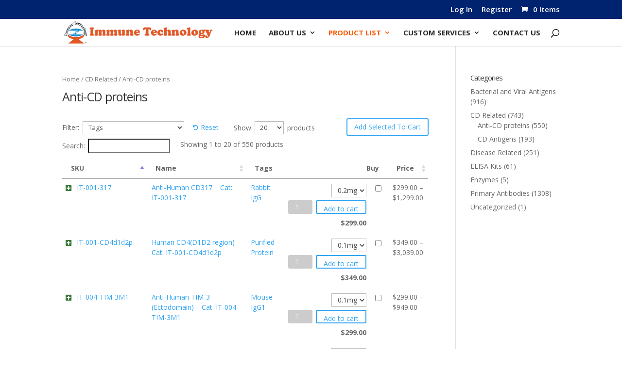

--- FILE ---
content_type: text/html; charset=UTF-8
request_url: https://immune-tech.net/product-category/cd-antigens/anti-cd-proteins/
body_size: 11904
content:
<!DOCTYPE html>
<html lang="en-US">
<head>
	<meta charset="UTF-8" />
<meta http-equiv="X-UA-Compatible" content="IE=edge">
	<link rel="pingback" href="https://immune-tech.net/xmlrpc.php" />

	<script type="text/javascript">
		document.documentElement.className = 'js';
	</script>

	<script>var et_site_url='https://immune-tech.net';var et_post_id='0';function et_core_page_resource_fallback(a,b){"undefined"===typeof b&&(b=a.sheet.cssRules&&0===a.sheet.cssRules.length);b&&(a.onerror=null,a.onload=null,a.href?a.href=et_site_url+"/?et_core_page_resource="+a.id+et_post_id:a.src&&(a.src=et_site_url+"/?et_core_page_resource="+a.id+et_post_id))}
</script><title>Anti-CD proteins | Immune-Tech.com</title>
<link rel='dns-prefetch' href='//fonts.googleapis.com' />
<link rel='dns-prefetch' href='//s.w.org' />
<link rel="alternate" type="application/rss+xml" title="Immune-Tech.com &raquo; Feed" href="https://immune-tech.net/feed/" />
<link rel="alternate" type="application/rss+xml" title="Immune-Tech.com &raquo; Comments Feed" href="https://immune-tech.net/comments/feed/" />
<link rel="alternate" type="application/rss+xml" title="Immune-Tech.com &raquo; Anti-CD proteins Category Feed" href="https://immune-tech.net/product-category/cd-antigens/anti-cd-proteins/feed/" />
		<script type="text/javascript">
			window._wpemojiSettings = {"baseUrl":"https:\/\/s.w.org\/images\/core\/emoji\/12.0.0-1\/72x72\/","ext":".png","svgUrl":"https:\/\/s.w.org\/images\/core\/emoji\/12.0.0-1\/svg\/","svgExt":".svg","source":{"concatemoji":"https:\/\/immune-tech.net\/wp-includes\/js\/wp-emoji-release.min.js?ver=5.3.20"}};
			!function(e,a,t){var n,r,o,i=a.createElement("canvas"),p=i.getContext&&i.getContext("2d");function s(e,t){var a=String.fromCharCode;p.clearRect(0,0,i.width,i.height),p.fillText(a.apply(this,e),0,0);e=i.toDataURL();return p.clearRect(0,0,i.width,i.height),p.fillText(a.apply(this,t),0,0),e===i.toDataURL()}function c(e){var t=a.createElement("script");t.src=e,t.defer=t.type="text/javascript",a.getElementsByTagName("head")[0].appendChild(t)}for(o=Array("flag","emoji"),t.supports={everything:!0,everythingExceptFlag:!0},r=0;r<o.length;r++)t.supports[o[r]]=function(e){if(!p||!p.fillText)return!1;switch(p.textBaseline="top",p.font="600 32px Arial",e){case"flag":return s([127987,65039,8205,9895,65039],[127987,65039,8203,9895,65039])?!1:!s([55356,56826,55356,56819],[55356,56826,8203,55356,56819])&&!s([55356,57332,56128,56423,56128,56418,56128,56421,56128,56430,56128,56423,56128,56447],[55356,57332,8203,56128,56423,8203,56128,56418,8203,56128,56421,8203,56128,56430,8203,56128,56423,8203,56128,56447]);case"emoji":return!s([55357,56424,55356,57342,8205,55358,56605,8205,55357,56424,55356,57340],[55357,56424,55356,57342,8203,55358,56605,8203,55357,56424,55356,57340])}return!1}(o[r]),t.supports.everything=t.supports.everything&&t.supports[o[r]],"flag"!==o[r]&&(t.supports.everythingExceptFlag=t.supports.everythingExceptFlag&&t.supports[o[r]]);t.supports.everythingExceptFlag=t.supports.everythingExceptFlag&&!t.supports.flag,t.DOMReady=!1,t.readyCallback=function(){t.DOMReady=!0},t.supports.everything||(n=function(){t.readyCallback()},a.addEventListener?(a.addEventListener("DOMContentLoaded",n,!1),e.addEventListener("load",n,!1)):(e.attachEvent("onload",n),a.attachEvent("onreadystatechange",function(){"complete"===a.readyState&&t.readyCallback()})),(n=t.source||{}).concatemoji?c(n.concatemoji):n.wpemoji&&n.twemoji&&(c(n.twemoji),c(n.wpemoji)))}(window,document,window._wpemojiSettings);
		</script>
		<meta content="Divi v.3.26.3" name="generator"/><style type="text/css">
img.wp-smiley,
img.emoji {
	display: inline !important;
	border: none !important;
	box-shadow: none !important;
	height: 1em !important;
	width: 1em !important;
	margin: 0 .07em !important;
	vertical-align: -0.1em !important;
	background: none !important;
	padding: 0 !important;
}
</style>
	<link rel='stylesheet' id='stickymany-css-css'  href='https://immune-tech.net/wp-content/plugins/sticky-one-many/assets/css/style.css?ver=5.3.20' type='text/css' media='all' />
<link rel='stylesheet' id='wp-block-library-css'  href='https://immune-tech.net/wp-includes/css/dist/block-library/style.min.css?ver=5.3.20' type='text/css' media='all' />
<link rel='stylesheet' id='wc-block-style-css'  href='https://immune-tech.net/wp-content/plugins/woocommerce/assets/css/blocks/style.css?ver=3.6.5' type='text/css' media='all' />
<link rel='stylesheet' id='woocommerce-layout-css'  href='https://immune-tech.net/wp-content/plugins/woocommerce/assets/css/woocommerce-layout.css?ver=3.6.5' type='text/css' media='all' />
<link rel='stylesheet' id='woocommerce-smallscreen-css'  href='https://immune-tech.net/wp-content/plugins/woocommerce/assets/css/woocommerce-smallscreen.css?ver=3.6.5' type='text/css' media='only screen and (max-width: 768px)' />
<link rel='stylesheet' id='woocommerce-general-css'  href='https://immune-tech.net/wp-content/plugins/woocommerce/assets/css/woocommerce.css?ver=3.6.5' type='text/css' media='all' />
<style id='woocommerce-inline-inline-css' type='text/css'>
.woocommerce form .form-row .required { visibility: visible; }
</style>
<link rel='stylesheet' id='divi-fonts-css'  href='https://fonts.googleapis.com/css?family=Open+Sans:300italic,400italic,600italic,700italic,800italic,400,300,600,700,800&#038;subset=latin,latin-ext' type='text/css' media='all' />
<link rel='stylesheet' id='divi-style-css'  href='https://immune-tech.net/wp-content/themes/Divi/style.css?ver=3.26.3' type='text/css' media='all' />
<link rel='stylesheet' id='jquery-data-tables-css'  href='https://immune-tech.net/wp-content/plugins/woocommerce-product-table/assets/css/datatables/datatables.min.css?ver=1.10.16' type='text/css' media='all' />
<link rel='stylesheet' id='wc-product-table-css'  href='https://immune-tech.net/wp-content/plugins/woocommerce-product-table/assets/css/wc-product-table.min.css?ver=2.2.3' type='text/css' media='all' />
<style id='wc-product-table-inline-css' type='text/css'>
table.wc-product-table.no-footer { border-bottom-width: 0; }
</style>
<link rel='stylesheet' id='dashicons-css'  href='https://immune-tech.net/wp-includes/css/dashicons.min.css?ver=5.3.20' type='text/css' media='all' />
<link rel='stylesheet' id='guaven_woos-css'  href='https://immune-tech.net/wp-content/plugins/woo-search-box/public/assets/guaven_woos.css?ver=11124.101' type='text/css' media='all' />
<script>if (document.location.protocol != "https:") {document.location = document.URL.replace(/^http:/i, "https:");}</script><script type='text/javascript' src='https://immune-tech.net/wp-includes/js/jquery/jquery.js?ver=1.12.4-wp'></script>
<script type='text/javascript' src='https://immune-tech.net/wp-includes/js/jquery/jquery-migrate.min.js?ver=1.4.1'></script>
<link rel='https://api.w.org/' href='https://immune-tech.net/wp-json/' />
<link rel="EditURI" type="application/rsd+xml" title="RSD" href="https://immune-tech.net/xmlrpc.php?rsd" />
<link rel="wlwmanifest" type="application/wlwmanifest+xml" href="https://immune-tech.net/wp-includes/wlwmanifest.xml" /> 
<meta name="generator" content="WordPress 5.3.20" />
<meta name="generator" content="WooCommerce 3.6.5" />
<link rel="alternate" href="https://immune-tech.net/product-category/cd-antigens/anti-cd-proteins/" hreflang="x-default" /><meta name="viewport" content="width=device-width, initial-scale=1.0, maximum-scale=1.0, user-scalable=0" />	<noscript><style>.woocommerce-product-gallery{ opacity: 1 !important; }</style></noscript>
	<link rel="icon" href="https://immune-tech.net/wp-content/uploads/2019/08/cropped-IT-1-32x32.png" sizes="32x32" />
<link rel="icon" href="https://immune-tech.net/wp-content/uploads/2019/08/cropped-IT-1-192x192.png" sizes="192x192" />
<link rel="apple-touch-icon-precomposed" href="https://immune-tech.net/wp-content/uploads/2019/08/cropped-IT-1-180x180.png" />
<meta name="msapplication-TileImage" content="https://immune-tech.net/wp-content/uploads/2019/08/cropped-IT-1-270x270.png" />
<link rel="stylesheet" id="et-divi-customizer-global-cached-inline-styles" href="https://immune-tech.net/wp-content/cache/et/global/et-divi-customizer-global-17671536256706.min.css" onerror="et_core_page_resource_fallback(this, true)" onload="et_core_page_resource_fallback(this)" /></head>
<body data-rsssl=1 class="archive tax-product_cat term-anti-cd-proteins term-173 multiple-domain-immune-tech-net woocommerce woocommerce-page woocommerce-no-js et_button_icon_visible et_button_no_icon et_pb_button_helper_class et_fixed_nav et_show_nav et_cover_background et_secondary_nav_enabled et_secondary_nav_only_menu et_pb_gutter osx et_pb_gutters3 et_primary_nav_dropdown_animation_expand et_secondary_nav_dropdown_animation_fade et_pb_footer_columns4 et_header_style_left et_right_sidebar et_divi_theme et-db et_minified_js et_minified_css">
	<div id="page-container">

					<div id="top-header">
			<div class="container clearfix">

			
				<div id="et-secondary-menu">
				<ul id="et-secondary-nav" class="menu"><li class="menu-item menu-item-type-custom menu-item-object-custom menu-item-18439"><a href="https://immune-tech.net/my-account">Log In</a></li>
<li class="menu-item menu-item-type-custom menu-item-object-custom menu-item-18440"><a href="https://immune-tech.net/my-account">Register</a></li>
</ul><a href="https://immune-tech.net/cart/" class="et-cart-info">
				<span>0 Items</span>
			</a>				</div> <!-- #et-secondary-menu -->

			</div> <!-- .container -->
		</div> <!-- #top-header -->
		
	
			<header id="main-header" data-height-onload="42">
			<div class="container clearfix et_menu_container">
							<div class="logo_container">
					<span class="logo_helper"></span>
					<a href="https://immune-tech.net/">
						<img src="https://immune-tech.net/wp-content/uploads/2019/07/immuneTechLogo_CooperBlack.png" alt="Immune-Tech.com" id="logo" data-height-percentage="81" />
					</a>
				</div>
							<div id="et-top-navigation" data-height="42" data-fixed-height="42">
											<nav id="top-menu-nav">
						<ul id="top-menu" class="nav"><li id="menu-item-34" class="menu-item menu-item-type-post_type menu-item-object-page menu-item-home menu-item-34"><a href="https://immune-tech.net/">Home</a></li>
<li id="menu-item-27" class="menu-item menu-item-type-post_type menu-item-object-page menu-item-has-children menu-item-27"><a href="https://immune-tech.net/about-us/">About Us</a>
<ul class="sub-menu">
	<li id="menu-item-32165" class="menu-item menu-item-type-post_type menu-item-object-page menu-item-32165"><a href="https://immune-tech.net/iso-90012015-certificate/">ISO 90012015 Certificate</a></li>
	<li id="menu-item-31" class="menu-item menu-item-type-post_type menu-item-object-page menu-item-31"><a href="https://immune-tech.net/job-openings/">Job Openings</a></li>
	<li id="menu-item-28" class="menu-item menu-item-type-post_type menu-item-object-page menu-item-28"><a href="https://immune-tech.net/technical-references/">Technical References</a></li>
	<li id="menu-item-30" class="menu-item menu-item-type-post_type menu-item-object-page menu-item-30"><a href="https://immune-tech.net/international-distributors/">Intl. Distributors</a></li>
</ul>
</li>
<li id="menu-item-773" class="menu-item menu-item-type-post_type menu-item-object-page current-menu-ancestor current_page_ancestor menu-item-has-children menu-item-773"><a href="https://immune-tech.net/inventory/">Product List</a>
<ul class="sub-menu">
	<li id="menu-item-18535" class="menu-item menu-item-type-taxonomy menu-item-object-product_cat menu-item-has-children menu-item-18535"><a href="https://immune-tech.net/product-category/antibodies/">PRIMARY ANTIBODIES</a>
	<ul class="sub-menu">
		<li id="menu-item-18686" class="menu-item menu-item-type-taxonomy menu-item-object-product_cat menu-item-18686"><a href="https://immune-tech.net/product-category/antibodies/bacteria-antibodies/">Anti-Bacterial Antigen</a></li>
		<li id="menu-item-23992" class="menu-item menu-item-type-taxonomy menu-item-object-product_cat menu-item-has-children menu-item-23992"><a href="https://immune-tech.net/product-category/antibodies/virus-antibodies/">Anti-Viral Antigen</a>
		<ul class="sub-menu">
			<li id="menu-item-18695" class="menu-item menu-item-type-taxonomy menu-item-object-product_cat menu-item-18695"><a href="https://immune-tech.net/product-category/antibodies/virus-antibodies/hiv-siv-antibodies/">HIV &#038; SIV</a></li>
			<li id="menu-item-18696" class="menu-item menu-item-type-taxonomy menu-item-object-product_cat menu-item-18696"><a href="https://immune-tech.net/product-category/antibodies/virus-antibodies/influenza-a-b-antibodies/">Influenza A/B</a></li>
			<li id="menu-item-18691" class="menu-item menu-item-type-taxonomy menu-item-object-product_cat menu-item-18691"><a href="https://immune-tech.net/product-category/antibodies/virus-antibodies/flavivirus-antibodies/">Flavivirus</a></li>
			<li id="menu-item-18692" class="menu-item menu-item-type-taxonomy menu-item-object-product_cat menu-item-18692"><a href="https://immune-tech.net/product-category/antibodies/virus-antibodies/hav-hbv-hcv-hdv-hev-antibodies/">HAV/HBV/HCV/HDV/HEV</a></li>
			<li id="menu-item-18694" class="menu-item menu-item-type-taxonomy menu-item-object-product_cat menu-item-18694"><a href="https://immune-tech.net/product-category/antibodies/virus-antibodies/herpesvirus-antibodies/">Herpesvirus</a></li>
			<li id="menu-item-18697" class="menu-item menu-item-type-taxonomy menu-item-object-product_cat menu-item-18697"><a href="https://immune-tech.net/product-category/antibodies/virus-antibodies/arenaviruses-antibodies/">Arenaviruses</a></li>
			<li id="menu-item-18685" class="menu-item menu-item-type-taxonomy menu-item-object-product_cat menu-item-18685"><a href="https://immune-tech.net/product-category/antibodies/virus-antibodies/arterivirus-antibodies/">Arterivirus</a></li>
			<li id="menu-item-18687" class="menu-item menu-item-type-taxonomy menu-item-object-product_cat menu-item-18687"><a href="https://immune-tech.net/product-category/antibodies/virus-antibodies/bunyaviridae-antibodies/">Bunyaviridae</a></li>
			<li id="menu-item-18688" class="menu-item menu-item-type-taxonomy menu-item-object-product_cat menu-item-18688"><a href="https://immune-tech.net/product-category/antibodies/virus-antibodies/caliciviridae-antibodies/">Caliciviridae</a></li>
			<li id="menu-item-18689" class="menu-item menu-item-type-taxonomy menu-item-object-product_cat menu-item-18689"><a href="https://immune-tech.net/product-category/antibodies/virus-antibodies/coronoviruses-antibodies/">Coronoviruses</a></li>
			<li id="menu-item-18690" class="menu-item menu-item-type-taxonomy menu-item-object-product_cat menu-item-18690"><a href="https://immune-tech.net/product-category/antibodies/virus-antibodies/filovirus-antibodies/">Filovirus</a></li>
			<li id="menu-item-18693" class="menu-item menu-item-type-taxonomy menu-item-object-product_cat menu-item-18693"><a href="https://immune-tech.net/product-category/antibodies/virus-antibodies/henipavirus-antibodies/">Henipavirus</a></li>
			<li id="menu-item-24005" class="menu-item menu-item-type-taxonomy menu-item-object-product_cat menu-item-24005"><a href="https://immune-tech.net/product-category/antibodies/virus-antibodies/lyssavirus-antibodies/">Lyssavirus</a></li>
			<li id="menu-item-24008" class="menu-item menu-item-type-taxonomy menu-item-object-product_cat menu-item-24008"><a href="https://immune-tech.net/product-category/antibodies/virus-antibodies/morbillivirus-antibodies/">Morbillivirus</a></li>
			<li id="menu-item-24006" class="menu-item menu-item-type-taxonomy menu-item-object-product_cat menu-item-24006"><a href="https://immune-tech.net/product-category/antibodies/virus-antibodies/orthopneumovirus-antibodies/">Orthopneumovirus</a></li>
			<li id="menu-item-23993" class="menu-item menu-item-type-taxonomy menu-item-object-product_cat menu-item-23993"><a href="https://immune-tech.net/product-category/antibodies/virus-antibodies/thogotovirus-antibodies/">Thogotovirus</a></li>
			<li id="menu-item-23994" class="menu-item menu-item-type-taxonomy menu-item-object-product_cat menu-item-23994"><a href="https://immune-tech.net/product-category/antibodies/virus-antibodies/vaccinia-virus-antibodies/">Orthopoxvirus</a></li>
		</ul>
</li>
		<li id="menu-item-23995" class="menu-item menu-item-type-taxonomy menu-item-object-product_cat menu-item-23995"><a href="https://immune-tech.net/product-category/antibodies/others-antibodies-antibodies/">Anti-Others</a></li>
	</ul>
</li>
	<li id="menu-item-18537" class="menu-item menu-item-type-taxonomy menu-item-object-product_cat menu-item-has-children menu-item-18537"><a href="https://immune-tech.net/product-category/bacterial-and-viral-antigens/">Bacterial &#038; Viral Antigens</a>
	<ul class="sub-menu">
		<li id="menu-item-19658" class="menu-item menu-item-type-taxonomy menu-item-object-product_cat menu-item-has-children menu-item-19658"><a href="https://immune-tech.net/product-category/bacterial-and-viral-antigens/bacterial-antigens/">Bacterial Antigens</a>
		<ul class="sub-menu">
			<li id="menu-item-19659" class="menu-item menu-item-type-taxonomy menu-item-object-product_cat menu-item-19659"><a href="https://immune-tech.net/product-category/bacterial-and-viral-antigens/bacterial-antigens/c-trachomatis/">C.trachomatis</a></li>
			<li id="menu-item-19660" class="menu-item menu-item-type-taxonomy menu-item-object-product_cat menu-item-19660"><a href="https://immune-tech.net/product-category/bacterial-and-viral-antigens/bacterial-antigens/m-tuberculosis/">M. Tuberculosis</a></li>
			<li id="menu-item-19661" class="menu-item menu-item-type-taxonomy menu-item-object-product_cat menu-item-19661"><a href="https://immune-tech.net/product-category/bacterial-and-viral-antigens/bacterial-antigens/mycoplasmataceae/">Mycoplasmataceae</a></li>
			<li id="menu-item-19684" class="menu-item menu-item-type-taxonomy menu-item-object-product_cat menu-item-19684"><a href="https://immune-tech.net/product-category/bacterial-and-viral-antigens/bacterial-antigens/t-pullidum/">T.pallidum</a></li>
		</ul>
</li>
		<li id="menu-item-19683" class="menu-item menu-item-type-taxonomy menu-item-object-product_cat menu-item-has-children menu-item-19683"><a href="https://immune-tech.net/product-category/bacterial-and-viral-antigens/viral-antigens/">Viral antigens</a>
		<ul class="sub-menu">
			<li id="menu-item-19663" class="menu-item menu-item-type-taxonomy menu-item-object-product_cat menu-item-19663"><a href="https://immune-tech.net/product-category/bacterial-and-viral-antigens/viral-antigens/hiv-siv-antigen/">HIV &#038; SIV</a></li>
			<li id="menu-item-19676" class="menu-item menu-item-type-taxonomy menu-item-object-product_cat menu-item-19676"><a href="https://immune-tech.net/product-category/bacterial-and-viral-antigens/viral-antigens/influenza-a-b-proteins/">Influenza A/B</a></li>
			<li id="menu-item-19672" class="menu-item menu-item-type-taxonomy menu-item-object-product_cat menu-item-19672"><a href="https://immune-tech.net/product-category/bacterial-and-viral-antigens/viral-antigens/flavivirus-proteins/">Flavivirus</a></li>
			<li id="menu-item-19673" class="menu-item menu-item-type-taxonomy menu-item-object-product_cat menu-item-19673"><a href="https://immune-tech.net/product-category/bacterial-and-viral-antigens/viral-antigens/hav-hbv-hcv-hdv-hev-proteins/">HAV/HBV/HCV/HDV/HEV</a></li>
			<li id="menu-item-19675" class="menu-item menu-item-type-taxonomy menu-item-object-product_cat menu-item-19675"><a href="https://immune-tech.net/product-category/bacterial-and-viral-antigens/viral-antigens/herpesvirus-proteins/">Herpesvirus</a></li>
			<li id="menu-item-25083" class="menu-item menu-item-type-taxonomy menu-item-object-product_cat menu-item-25083"><a href="https://immune-tech.net/product-category/bacterial-and-viral-antigens/viral-antigens/alphavirus-proteins/">Alphavirus</a></li>
			<li id="menu-item-25084" class="menu-item menu-item-type-taxonomy menu-item-object-product_cat menu-item-25084"><a href="https://immune-tech.net/product-category/bacterial-and-viral-antigens/viral-antigens/arenaviruses-proteins/">Arenaviruses</a></li>
			<li id="menu-item-25085" class="menu-item menu-item-type-taxonomy menu-item-object-product_cat menu-item-25085"><a href="https://immune-tech.net/product-category/bacterial-and-viral-antigens/viral-antigens/arterivirus-proteins/">Arterivirus</a></li>
			<li id="menu-item-25086" class="menu-item menu-item-type-taxonomy menu-item-object-product_cat menu-item-25086"><a href="https://immune-tech.net/product-category/bacterial-and-viral-antigens/viral-antigens/asfarviridae/">Asfarviridae</a></li>
			<li id="menu-item-25087" class="menu-item menu-item-type-taxonomy menu-item-object-product_cat menu-item-25087"><a href="https://immune-tech.net/product-category/bacterial-and-viral-antigens/viral-antigens/bornaviridae-proteins/">Bornaviridae</a></li>
			<li id="menu-item-25088" class="menu-item menu-item-type-taxonomy menu-item-object-product_cat menu-item-25088"><a href="https://immune-tech.net/product-category/bacterial-and-viral-antigens/viral-antigens/bunyaviridae/">Bunyaviridae</a></li>
			<li id="menu-item-25089" class="menu-item menu-item-type-taxonomy menu-item-object-product_cat menu-item-25089"><a href="https://immune-tech.net/product-category/bacterial-and-viral-antigens/viral-antigens/circoviridae/">Circoviridae</a></li>
			<li id="menu-item-25090" class="menu-item menu-item-type-taxonomy menu-item-object-product_cat menu-item-25090"><a href="https://immune-tech.net/product-category/bacterial-and-viral-antigens/viral-antigens/coronoviruses-proteins/">Coronoviruses</a></li>
			<li id="menu-item-25091" class="menu-item menu-item-type-taxonomy menu-item-object-product_cat menu-item-25091"><a href="https://immune-tech.net/product-category/bacterial-and-viral-antigens/viral-antigens/filovirus-proteins/">Filovirus</a></li>
			<li id="menu-item-25092" class="menu-item menu-item-type-taxonomy menu-item-object-product_cat menu-item-25092"><a href="https://immune-tech.net/product-category/bacterial-and-viral-antigens/viral-antigens/henipavirus-proteins/">Henipavirus</a></li>
			<li id="menu-item-25029" class="menu-item menu-item-type-taxonomy menu-item-object-product_cat menu-item-25029"><a href="https://immune-tech.net/product-category/bacterial-and-viral-antigens/viral-antigens/lyssavirus-proteins/">Lyssavirus</a></li>
			<li id="menu-item-25030" class="menu-item menu-item-type-taxonomy menu-item-object-product_cat menu-item-25030"><a href="https://immune-tech.net/product-category/bacterial-and-viral-antigens/viral-antigens/morbillivirus/">Morbillivirus</a></li>
			<li id="menu-item-25031" class="menu-item menu-item-type-taxonomy menu-item-object-product_cat menu-item-25031"><a href="https://immune-tech.net/product-category/bacterial-and-viral-antigens/viral-antigens/orthopneumovirus-proteins/">Orthopneumovirus</a></li>
			<li id="menu-item-25032" class="menu-item menu-item-type-taxonomy menu-item-object-product_cat menu-item-25032"><a href="https://immune-tech.net/product-category/bacterial-and-viral-antigens/viral-antigens/papillomaviridae-proteins/">Papillomaviridae</a></li>
			<li id="menu-item-25033" class="menu-item menu-item-type-taxonomy menu-item-object-product_cat menu-item-25033"><a href="https://immune-tech.net/product-category/bacterial-and-viral-antigens/viral-antigens/parvovirus-proteins/">Parvovirus</a></li>
			<li id="menu-item-25034" class="menu-item menu-item-type-taxonomy menu-item-object-product_cat menu-item-25034"><a href="https://immune-tech.net/product-category/bacterial-and-viral-antigens/viral-antigens/picornaviridae/">Picornaviridae</a></li>
			<li id="menu-item-25035" class="menu-item menu-item-type-taxonomy menu-item-object-product_cat menu-item-25035"><a href="https://immune-tech.net/product-category/bacterial-and-viral-antigens/viral-antigens/retrovirus-proteins/">Retrovirus</a></li>
			<li id="menu-item-25036" class="menu-item menu-item-type-taxonomy menu-item-object-product_cat menu-item-25036"><a href="https://immune-tech.net/product-category/bacterial-and-viral-antigens/viral-antigens/rubivirus-proteins/">Rubivirus</a></li>
			<li id="menu-item-25037" class="menu-item menu-item-type-taxonomy menu-item-object-product_cat menu-item-25037"><a href="https://immune-tech.net/product-category/bacterial-and-viral-antigens/viral-antigens/thogotovirus-proteins/">Thogotovirus</a></li>
		</ul>
</li>
		<li id="menu-item-25038" class="menu-item menu-item-type-taxonomy menu-item-object-product_cat menu-item-25038"><a href="https://immune-tech.net/product-category/bacterial-and-viral-antigens/toxoplasma-proteins/">Toxoplasma Proteins</a></li>
	</ul>
</li>
	<li id="menu-item-25044" class="menu-item menu-item-type-taxonomy menu-item-object-product_cat current-product_cat-ancestor current-menu-ancestor current-menu-parent current-product_cat-parent menu-item-has-children menu-item-25044"><a href="https://immune-tech.net/product-category/cd-antigens/">CD Related</a>
	<ul class="sub-menu">
		<li id="menu-item-25046" class="menu-item menu-item-type-taxonomy menu-item-object-product_cat menu-item-25046"><a href="https://immune-tech.net/product-category/cd-antigens/cd-antigens-cd-antigens/">CD Antigens</a></li>
		<li id="menu-item-25045" class="menu-item menu-item-type-taxonomy menu-item-object-product_cat current-menu-item menu-item-25045"><a href="https://immune-tech.net/product-category/cd-antigens/anti-cd-proteins/" aria-current="page">Anti-CD proteins</a></li>
	</ul>
</li>
	<li id="menu-item-25047" class="menu-item menu-item-type-taxonomy menu-item-object-product_cat menu-item-has-children menu-item-25047"><a href="https://immune-tech.net/product-category/disease-detection-treatment-related/">Disease Related</a>
	<ul class="sub-menu">
		<li id="menu-item-25048" class="menu-item menu-item-type-taxonomy menu-item-object-product_cat menu-item-has-children menu-item-25048"><a href="https://immune-tech.net/product-category/disease-detection-treatment-related/biomarker/">Biomarkers</a>
		<ul class="sub-menu">
			<li id="menu-item-25050" class="menu-item menu-item-type-taxonomy menu-item-object-product_cat menu-item-25050"><a href="https://immune-tech.net/product-category/disease-detection-treatment-related/biomarker/biomarkers/">Biomarkers</a></li>
			<li id="menu-item-25049" class="menu-item menu-item-type-taxonomy menu-item-object-product_cat menu-item-25049"><a href="https://immune-tech.net/product-category/disease-detection-treatment-related/biomarker/anti-biomarkers/">Anti-Biomarkers</a></li>
		</ul>
</li>
		<li id="menu-item-25039" class="menu-item menu-item-type-taxonomy menu-item-object-product_cat menu-item-has-children menu-item-25039"><a href="https://immune-tech.net/product-category/disease-detection-treatment-related/tumor-markers/">Tumor Markers</a>
		<ul class="sub-menu">
			<li id="menu-item-25063" class="menu-item menu-item-type-taxonomy menu-item-object-product_cat menu-item-25063"><a href="https://immune-tech.net/product-category/disease-detection-treatment-related/tumor-markers/cancer-antigens/">Cancer Antigens</a></li>
			<li id="menu-item-25062" class="menu-item menu-item-type-taxonomy menu-item-object-product_cat menu-item-25062"><a href="https://immune-tech.net/product-category/disease-detection-treatment-related/tumor-markers/anti-cancer-antigens/">Anti-cancer antigens</a></li>
		</ul>
</li>
		<li id="menu-item-25051" class="menu-item menu-item-type-taxonomy menu-item-object-product_cat menu-item-25051"><a href="https://immune-tech.net/product-category/disease-detection-treatment-related/cancer-stem-cell-marker/">Cancer stem cell marker</a></li>
		<li id="menu-item-25052" class="menu-item menu-item-type-taxonomy menu-item-object-product_cat menu-item-25052"><a href="https://immune-tech.net/product-category/disease-detection-treatment-related/chemokines/">Chemokines</a></li>
		<li id="menu-item-25053" class="menu-item menu-item-type-taxonomy menu-item-object-product_cat menu-item-25053"><a href="https://immune-tech.net/product-category/disease-detection-treatment-related/growth-factors-receptors/">Growth Factors &#038; Receptors</a></li>
	</ul>
</li>
	<li id="menu-item-25054" class="menu-item menu-item-type-taxonomy menu-item-object-product_cat menu-item-has-children menu-item-25054"><a href="https://immune-tech.net/product-category/elisa-kits/">ELISA Kits</a>
	<ul class="sub-menu">
		<li id="menu-item-25056" class="menu-item menu-item-type-taxonomy menu-item-object-product_cat menu-item-25056"><a href="https://immune-tech.net/product-category/elisa-kits/elisa-kit-components/">ELISA Kit Components</a></li>
		<li id="menu-item-25055" class="menu-item menu-item-type-taxonomy menu-item-object-product_cat menu-item-25055"><a href="https://immune-tech.net/product-category/elisa-kits/bunyaviridae-elisa-kits/">Bunyaviridae Kits</a></li>
		<li id="menu-item-25058" class="menu-item menu-item-type-taxonomy menu-item-object-product_cat menu-item-25058"><a href="https://immune-tech.net/product-category/elisa-kits/hiv-siv/">HIV &#038; SIV Kits</a></li>
		<li id="menu-item-25059" class="menu-item menu-item-type-taxonomy menu-item-object-product_cat menu-item-25059"><a href="https://immune-tech.net/product-category/elisa-kits/influenza-a/">Influenza A/B Kits</a></li>
		<li id="menu-item-25057" class="menu-item menu-item-type-taxonomy menu-item-object-product_cat menu-item-25057"><a href="https://immune-tech.net/product-category/elisa-kits/flavivirus/">Flavivirus Kits</a></li>
	</ul>
</li>
	<li id="menu-item-25060" class="menu-item menu-item-type-taxonomy menu-item-object-product_cat menu-item-has-children menu-item-25060"><a href="https://immune-tech.net/product-category/enzymes/">Enzymes</a>
	<ul class="sub-menu">
		<li id="menu-item-25061" class="menu-item menu-item-type-taxonomy menu-item-object-product_cat menu-item-25061"><a href="https://immune-tech.net/product-category/enzymes/enzymes-enzymes/">Enzymes</a></li>
	</ul>
</li>
</ul>
</li>
<li id="menu-item-25096" class="menu-item menu-item-type-post_type menu-item-object-page menu-item-has-children menu-item-25096"><a href="https://immune-tech.net/custom-services/">Custom Services</a>
<ul class="sub-menu">
	<li id="menu-item-25098" class="menu-item menu-item-type-post_type menu-item-object-page menu-item-25098"><a href="https://immune-tech.net/plasmid-production/">Plasmid Production</a></li>
	<li id="menu-item-25099" class="menu-item menu-item-type-post_type menu-item-object-page menu-item-25099"><a href="https://immune-tech.net/polyclonal-antibody/">Polyclonal Antibody</a></li>
	<li id="menu-item-25100" class="menu-item menu-item-type-post_type menu-item-object-page menu-item-25100"><a href="https://immune-tech.net/protein-production/">Protein Production</a></li>
	<li id="menu-item-25097" class="menu-item menu-item-type-post_type menu-item-object-page menu-item-25097"><a href="https://immune-tech.net/dna-cloning/">Molecular Biology Service</a></li>
</ul>
</li>
<li id="menu-item-25095" class="menu-item menu-item-type-post_type menu-item-object-page menu-item-25095"><a href="https://immune-tech.net/contact-us/">Contact Us</a></li>
</ul>						</nav>
					
					
					
										<div id="et_top_search">
						<span id="et_search_icon"></span>
					</div>
					
					<div id="et_mobile_nav_menu">
				<div class="mobile_nav closed">
					<span class="select_page">Select Page</span>
					<span class="mobile_menu_bar mobile_menu_bar_toggle"></span>
				</div>
			</div>				</div> <!-- #et-top-navigation -->
			</div> <!-- .container -->
			<div class="et_search_outer">
				<div class="container et_search_form_container">
					<form role="search" method="get" class="et-search-form" action="https://immune-tech.net/">
					<input type="search" class="et-search-field" placeholder="Search &hellip;" value="" name="s" title="Search for:" />					</form>
					<span class="et_close_search_field"></span>
				</div>
			</div>
		</header> <!-- #main-header -->
			<div id="et-main-area">
	
		<div id="main-content">
			<div class="container">
				<div id="content-area" class="clearfix">
					<div id="left-area"><nav class="woocommerce-breadcrumb"><a href="https://immune-tech.net">Home</a>&nbsp;&#47;&nbsp;<a href="https://immune-tech.net/product-category/cd-antigens/">CD Related</a>&nbsp;&#47;&nbsp;Anti-CD proteins</nav><header class="woocommerce-products-header">
			<h1 class="woocommerce-products-header__title page-title">Anti-CD proteins</h1>
	
	</header>
<table id="wcpt_6f3c74261d7e1430_1" class="wc-product-table woocommerce" width="100%" data-config="{&quot;pageLength&quot;:20,&quot;pagingType&quot;:&quot;simple_numbers&quot;,&quot;serverSide&quot;:true,&quot;autoWidth&quot;:true,&quot;clickFilter&quot;:true,&quot;scrollOffset&quot;:15,&quot;resetButton&quot;:true,&quot;multiAddToCart&quot;:true,&quot;multiCartLocation&quot;:&quot;both&quot;,&quot;variations&quot;:&quot;dropdown&quot;,&quot;ajaxCart&quot;:true,&quot;lengthMenu&quot;:[10,20,25,50,100],&quot;columnDefs&quot;:[{&quot;className&quot;:&quot;col-sku&quot;,&quot;targets&quot;:0},{&quot;className&quot;:&quot;col-name&quot;,&quot;targets&quot;:1},{&quot;className&quot;:&quot;col-tags&quot;,&quot;targets&quot;:2},{&quot;className&quot;:&quot;col-short-description&quot;,&quot;targets&quot;:3},{&quot;className&quot;:&quot;col-add-to-cart&quot;,&quot;targets&quot;:4},{&quot;className&quot;:&quot;col-price&quot;,&quot;targets&quot;:5},{&quot;type&quot;:&quot;html-num&quot;,&quot;targets&quot;:0}],&quot;search&quot;:{&quot;search&quot;:&quot;&quot;},&quot;dom&quot;:&quot;&lt;\&quot;wc-product-table-wrapper divi\&quot;&lt;\&quot;wc-product-table-above wc-product-table-controls\&quot;lfi&gt;t&lt;\&quot;wc-product-table-below wc-product-table-controls\&quot;lip&gt;&gt;&quot;}" data-filters="{&quot;product_tag&quot;:{&quot;heading&quot;:&quot;Tags&quot;,&quot;terms&quot;:[{&quot;name&quot;:&quot;Adhesion&quot;,&quot;slug&quot;:&quot;adhesion&quot;},{&quot;name&quot;:&quot;African swine fever virus&quot;,&quot;slug&quot;:&quot;african-swine-fever-virus&quot;},{&quot;name&quot;:&quot;B.4\/5&quot;,&quot;slug&quot;:&quot;b-4-5&quot;},{&quot;name&quot;:&quot;Biomarker&quot;,&quot;slug&quot;:&quot;biomarker&quot;},{&quot;name&quot;:&quot;Biomarker of cardiac disease&quot;,&quot;slug&quot;:&quot;biomarker-of-cardiac-disease&quot;},{&quot;name&quot;:&quot;Biotin-conjugated&quot;,&quot;slug&quot;:&quot;biotin-conjugated&quot;},{&quot;name&quot;:&quot;Borna disease virus&quot;,&quot;slug&quot;:&quot;borna-disease-virus&quot;},{&quot;name&quot;:&quot;Cancer Marker&quot;,&quot;slug&quot;:&quot;cancer-marker&quot;},{&quot;name&quot;:&quot;CD&quot;,&quot;slug&quot;:&quot;cd&quot;},{&quot;name&quot;:&quot;CD Antigen&quot;,&quot;slug&quot;:&quot;cd-antigen&quot;},{&quot;name&quot;:&quot;CoV&quot;,&quot;slug&quot;:&quot;cov&quot;},{&quot;name&quot;:&quot;Cytokine&quot;,&quot;slug&quot;:&quot;cytokine&quot;},{&quot;name&quot;:&quot;E.coli Protein&quot;,&quot;slug&quot;:&quot;e-coli-protein&quot;},{&quot;name&quot;:&quot;EBV&quot;,&quot;slug&quot;:&quot;ebv&quot;},{&quot;name&quot;:&quot;ELISA Kit&quot;,&quot;slug&quot;:&quot;elisa-kit&quot;},{&quot;name&quot;:&quot;Enzyme&quot;,&quot;slug&quot;:&quot;enzyme&quot;},{&quot;name&quot;:&quot;EV71&quot;,&quot;slug&quot;:&quot;ev71&quot;},{&quot;name&quot;:&quot;FITC-Conjugated&quot;,&quot;slug&quot;:&quot;fitc-conjugated&quot;},{&quot;name&quot;:&quot;Flavivirus&quot;,&quot;slug&quot;:&quot;flavivirus&quot;},{&quot;name&quot;:&quot;gp120&quot;,&quot;slug&quot;:&quot;gp120&quot;},{&quot;name&quot;:&quot;gp140&quot;,&quot;slug&quot;:&quot;gp140&quot;},{&quot;name&quot;:&quot;HHV-4&quot;,&quot;slug&quot;:&quot;hhv-4&quot;},{&quot;name&quot;:&quot;HIV&quot;,&quot;slug&quot;:&quot;hiv&quot;},{&quot;name&quot;:&quot;HRP-conjugated&quot;,&quot;slug&quot;:&quot;hrp-conjugated&quot;},{&quot;name&quot;:&quot;Human Mab&quot;,&quot;slug&quot;:&quot;human-mab&quot;},{&quot;name&quot;:&quot;Immune Checkpoint&quot;,&quot;slug&quot;:&quot;immune-checkpoint&quot;},{&quot;name&quot;:&quot;Influenza&quot;,&quot;slug&quot;:&quot;influenza&quot;},{&quot;name&quot;:&quot;Interleukins&quot;,&quot;slug&quot;:&quot;interleukins&quot;},{&quot;name&quot;:&quot;Kallikrein&quot;,&quot;slug&quot;:&quot;kallikrein&quot;},{&quot;name&quot;:&quot;Monkey IgG&quot;,&quot;slug&quot;:&quot;monkey-igg&quot;},{&quot;name&quot;:&quot;Monkey IgG1&quot;,&quot;slug&quot;:&quot;monkey-igg1&quot;},{&quot;name&quot;:&quot;Mouse IgG&quot;,&quot;slug&quot;:&quot;mouse-igg&quot;},{&quot;name&quot;:&quot;Mouse IgG1&quot;,&quot;slug&quot;:&quot;mouse-igg1&quot;},{&quot;name&quot;:&quot;Mouse IgG2&quot;,&quot;slug&quot;:&quot;mouse-igg2&quot;},{&quot;name&quot;:&quot;Mouse IgG2a&quot;,&quot;slug&quot;:&quot;mouse-igg2a&quot;},{&quot;name&quot;:&quot;Mouse IgG2b&quot;,&quot;slug&quot;:&quot;mouse-igg2b&quot;},{&quot;name&quot;:&quot;Mouse IgG3&quot;,&quot;slug&quot;:&quot;mouse-igg3&quot;},{&quot;name&quot;:&quot;Mouse IgM&quot;,&quot;slug&quot;:&quot;mouse-igm&quot;},{&quot;name&quot;:&quot;Mouse Mab&quot;,&quot;slug&quot;:&quot;mouse-mab&quot;},{&quot;name&quot;:&quot;Mucin&quot;,&quot;slug&quot;:&quot;mucin&quot;},{&quot;name&quot;:&quot;NA&quot;,&quot;slug&quot;:&quot;na&quot;},{&quot;name&quot;:&quot;NA_Protein&quot;,&quot;slug&quot;:&quot;na_protein&quot;},{&quot;name&quot;:&quot;Neuraminidase&quot;,&quot;slug&quot;:&quot;neuraminidase&quot;},{&quot;name&quot;:&quot;NTD&quot;,&quot;slug&quot;:&quot;ntd&quot;},{&quot;name&quot;:&quot;Protease&quot;,&quot;slug&quot;:&quot;protease&quot;},{&quot;name&quot;:&quot;Purified Protein&quot;,&quot;slug&quot;:&quot;purified-protein&quot;},{&quot;name&quot;:&quot;Rabbit&quot;,&quot;slug&quot;:&quot;rabbit&quot;},{&quot;name&quot;:&quot;Rabbit IgG&quot;,&quot;slug&quot;:&quot;rabbit-igg&quot;},{&quot;name&quot;:&quot;Rabbit Serum&quot;,&quot;slug&quot;:&quot;rabbit-serum&quot;},{&quot;name&quot;:&quot;RBD&quot;,&quot;slug&quot;:&quot;rbd&quot;},{&quot;name&quot;:&quot;Reference Panel&quot;,&quot;slug&quot;:&quot;reference-panel&quot;},{&quot;name&quot;:&quot;Rift Valley Fever&quot;,&quot;slug&quot;:&quot;rift-valley-fever&quot;},{&quot;name&quot;:&quot;RVFV&quot;,&quot;slug&quot;:&quot;rvfv&quot;},{&quot;name&quot;:&quot;Schmallenberg&quot;,&quot;slug&quot;:&quot;schmallenberg&quot;},{&quot;name&quot;:&quot;Seasonal Flu&quot;,&quot;slug&quot;:&quot;seasonal-flu&quot;},{&quot;name&quot;:&quot;Spike&quot;,&quot;slug&quot;:&quot;spike&quot;},{&quot;name&quot;:&quot;Swine Flu&quot;,&quot;slug&quot;:&quot;swine-flu&quot;}],&quot;class&quot;:&quot;&quot;,&quot;column&quot;:&quot;tags&quot;,&quot;search-column&quot;:&quot;hf_tags&quot;}}" data-order='[[0, "asc"]]'><thead><tr><th class="col-sku all" data-name="sku" data-orderable="true" data-searchable="true" data-priority="6" data-data="sku">SKU</th><th class="col-name" data-name="name" data-orderable="true" data-searchable="true" data-priority="1" data-data="name">Name</th><th class="col-tags" data-name="tags" data-orderable="false" data-searchable="true" data-priority="10" data-data="tags">Tags</th><th class="col-short-description" data-name="short-description" data-orderable="false" data-searchable="true" data-priority="11" data-data="short-description">Summary</th><th class="col-add-to-cart" data-name="add-to-cart" data-orderable="false" data-searchable="true" data-priority="2" data-data="add-to-cart">Buy</th><th class="col-price" data-name="price" data-orderable="true" data-searchable="true" data-priority="3" data-data="price">Price</th><th data-name="hf_tags" data-searchable="true" data-visible="false" data-data="hf:tags">hf:tags</th></tr></thead></table></div> <!-- #left-area -->	<div id="sidebar">
		<div id="woocommerce_product_categories-2" class="et_pb_widget woocommerce widget_product_categories"><h4 class="widgettitle">Categories</h4><ul class="product-categories"><li class="cat-item cat-item-130"><a href="https://immune-tech.net/product-category/bacterial-and-viral-antigens/">Bacterial and Viral Antigens</a> <span class="count">(916)</span></li>
<li class="cat-item cat-item-172 cat-parent current-cat-parent"><a href="https://immune-tech.net/product-category/cd-antigens/">CD Related</a> <span class="count">(743)</span><ul class='children'>
<li class="cat-item cat-item-173 current-cat"><a href="https://immune-tech.net/product-category/cd-antigens/anti-cd-proteins/">Anti-CD proteins</a> <span class="count">(550)</span></li>
<li class="cat-item cat-item-174"><a href="https://immune-tech.net/product-category/cd-antigens/cd-antigens-cd-antigens/">CD Antigens</a> <span class="count">(193)</span></li>
</ul>
</li>
<li class="cat-item cat-item-178"><a href="https://immune-tech.net/product-category/disease-detection-treatment-related/">Disease Related</a> <span class="count">(251)</span></li>
<li class="cat-item cat-item-187"><a href="https://immune-tech.net/product-category/elisa-kits/">ELISA Kits</a> <span class="count">(61)</span></li>
<li class="cat-item cat-item-184"><a href="https://immune-tech.net/product-category/enzymes/">Enzymes</a> <span class="count">(5)</span></li>
<li class="cat-item cat-item-92"><a href="https://immune-tech.net/product-category/antibodies/">Primary Antibodies</a> <span class="count">(1308)</span></li>
<li class="cat-item cat-item-17"><a href="https://immune-tech.net/product-category/uncategorized/">Uncategorized</a> <span class="count">(1)</span></li>
</ul></div> <!-- end .et_pb_widget -->	</div> <!-- end #sidebar -->

				</div> <!-- #content-area -->
			</div> <!-- .container -->
		</div> <!-- #main-content -->
			<footer id="main-footer">
				

		
				<div id="footer-bottom">
					<div class="container clearfix">
									</div>	<!-- .container -->
				</div>
			</footer> <!-- #main-footer -->
		</div> <!-- #et-main-area -->


	</div> <!-- #page-container -->

	
<script type="text/javascript">

   jQuery(function(){

      jQuery('.multi-cart-form').sticky({
        topSpacing:300,
        zIndex:9999,
        stopper: ""
      });

    });
  </script>


	<script type="application/ld+json">{"@context":"https:\/\/schema.org\/","@type":"BreadcrumbList","itemListElement":[{"@type":"ListItem","position":1,"item":{"name":"Home","@id":"https:\/\/immune-tech.net"}},{"@type":"ListItem","position":2,"item":{"name":"CD Related","@id":"https:\/\/immune-tech.net\/product-category\/cd-antigens\/"}},{"@type":"ListItem","position":3,"item":{"name":"Anti-CD proteins","@id":"https:\/\/immune-tech.net\/product-category\/cd-antigens\/anti-cd-proteins\/"}}]}</script>	<script type="text/javascript">
			</script>
		<script type="text/javascript">
		var c = document.body.className;
		c = c.replace(/woocommerce-no-js/, 'woocommerce-js');
		document.body.className = c;
	</script>
	
<div class="pswp" tabindex="-1" role="dialog" aria-hidden="true">
	<div class="pswp__bg"></div>
	<div class="pswp__scroll-wrap">
		<div class="pswp__container">
			<div class="pswp__item"></div>
			<div class="pswp__item"></div>
			<div class="pswp__item"></div>
		</div>
		<div class="pswp__ui pswp__ui--hidden">
			<div class="pswp__top-bar">
				<div class="pswp__counter"></div>
				<button class="pswp__button pswp__button--close" aria-label="Close (Esc)"></button>
				<button class="pswp__button pswp__button--share" aria-label="Share"></button>
				<button class="pswp__button pswp__button--fs" aria-label="Toggle fullscreen"></button>
				<button class="pswp__button pswp__button--zoom" aria-label="Zoom in/out"></button>
				<div class="pswp__preloader">
					<div class="pswp__preloader__icn">
						<div class="pswp__preloader__cut">
							<div class="pswp__preloader__donut"></div>
						</div>
					</div>
				</div>
			</div>
			<div class="pswp__share-modal pswp__share-modal--hidden pswp__single-tap">
				<div class="pswp__share-tooltip"></div>
			</div>
			<button class="pswp__button pswp__button--arrow--left" aria-label="Previous (arrow left)"></button>
			<button class="pswp__button pswp__button--arrow--right" aria-label="Next (arrow right)"></button>
			<div class="pswp__caption">
				<div class="pswp__caption__center"></div>
			</div>
		</div>
	</div>
</div>
<script type="text/template" id="tmpl-variation-template">
	<div class="woocommerce-variation-description">{{{ data.variation.variation_description }}}</div>
	<div class="woocommerce-variation-price">{{{ data.variation.price_html }}}</div>
	<div class="woocommerce-variation-availability">{{{ data.variation.availability_html }}}</div>
</script>
<script type="text/template" id="tmpl-unavailable-variation-template">
	<p>Sorry, this product is unavailable. Please choose a different combination.</p>
</script>
<link rel='stylesheet' id='photoswipe-css'  href='https://immune-tech.net/wp-content/plugins/woocommerce/assets/css/photoswipe/photoswipe.css?ver=3.6.5' type='text/css' media='all' />
<link rel='stylesheet' id='photoswipe-default-skin-css'  href='https://immune-tech.net/wp-content/plugins/woocommerce/assets/css/photoswipe/default-skin/default-skin.css?ver=3.6.5' type='text/css' media='all' />
<script type='text/javascript' src='https://immune-tech.net/wp-content/plugins/sticky-one-many/assets/js/jquery.jsticky.js?ver=1768777363'></script>
<script type='text/javascript' src='https://immune-tech.net/wp-content/plugins/woocommerce/assets/js/jquery-blockui/jquery.blockUI.min.js?ver=2.70'></script>
<script type='text/javascript'>
/* <![CDATA[ */
var wc_add_to_cart_params = {"ajax_url":"\/wp-admin\/admin-ajax.php","wc_ajax_url":"\/?wc-ajax=%%endpoint%%","i18n_view_cart":"View cart","cart_url":"https:\/\/immune-tech.net\/cart\/","is_cart":"","cart_redirect_after_add":"no"};
/* ]]> */
</script>
<script type='text/javascript' src='https://immune-tech.net/wp-content/plugins/woocommerce/assets/js/frontend/add-to-cart.min.js?ver=3.6.5'></script>
<script type='text/javascript' src='https://immune-tech.net/wp-content/plugins/woocommerce/assets/js/js-cookie/js.cookie.min.js?ver=2.1.4'></script>
<script type='text/javascript'>
/* <![CDATA[ */
var woocommerce_params = {"ajax_url":"\/wp-admin\/admin-ajax.php","wc_ajax_url":"\/?wc-ajax=%%endpoint%%"};
/* ]]> */
</script>
<script type='text/javascript' src='https://immune-tech.net/wp-content/plugins/woocommerce/assets/js/frontend/woocommerce.min.js?ver=3.6.5'></script>
<script type='text/javascript'>
/* <![CDATA[ */
var wc_cart_fragments_params = {"ajax_url":"\/wp-admin\/admin-ajax.php","wc_ajax_url":"\/?wc-ajax=%%endpoint%%","cart_hash_key":"wc_cart_hash_b0aaf95b841db5c69ce869454c5585c6","fragment_name":"wc_fragments_b0aaf95b841db5c69ce869454c5585c6","request_timeout":"5000"};
/* ]]> */
</script>
<script type='text/javascript' src='https://immune-tech.net/wp-content/plugins/woocommerce/assets/js/frontend/cart-fragments.min.js?ver=3.6.5'></script>
<script type='text/javascript'>
/* <![CDATA[ */
var DIVI = {"item_count":"%d Item","items_count":"%d Items"};
var et_shortcodes_strings = {"previous":"Previous","next":"Next"};
var et_pb_custom = {"ajaxurl":"https:\/\/immune-tech.net\/wp-admin\/admin-ajax.php","images_uri":"https:\/\/immune-tech.net\/wp-content\/themes\/Divi\/images","builder_images_uri":"https:\/\/immune-tech.net\/wp-content\/themes\/Divi\/includes\/builder\/images","et_frontend_nonce":"7f5c4c6d2c","subscription_failed":"Please, check the fields below to make sure you entered the correct information.","et_ab_log_nonce":"94d034a251","fill_message":"Please, fill in the following fields:","contact_error_message":"Please, fix the following errors:","invalid":"Invalid email","captcha":"Captcha","prev":"Prev","previous":"Previous","next":"Next","wrong_captcha":"You entered the wrong number in captcha.","ignore_waypoints":"no","is_divi_theme_used":"1","widget_search_selector":".widget_search","is_ab_testing_active":"","page_id":"29763","unique_test_id":"","ab_bounce_rate":"5","is_cache_plugin_active":"yes","is_shortcode_tracking":"","tinymce_uri":""};
var et_pb_box_shadow_elements = [];
/* ]]> */
</script>
<script type='text/javascript' src='https://immune-tech.net/wp-content/themes/Divi/js/custom.min.js?ver=3.26.3'></script>
<script type='text/javascript' src='https://immune-tech.net/wp-content/themes/Divi/core/admin/js/common.js?ver=3.26.3'></script>
<script type='text/javascript' src='https://immune-tech.net/wp-content/plugins/woocommerce-product-table/assets/js/datatables/datatables.min.js?ver=1.10.16'></script>
<script type='text/javascript' src='https://immune-tech.net/wp-content/plugins/woocommerce-product-table/assets/js/jquery-serialize-object/jquery.serialize-object.min.js?ver=2.5'></script>
<script type='text/javascript'>
/* <![CDATA[ */
var product_table_params = {"ajax_url":"https:\/\/immune-tech.net\/wp-admin\/admin-ajax.php","ajax_nonce":"bbdcc627bb","wrapper_class":"wc-product-table-wrapper divi","multi_cart_button_class":"button btn","language":{"info":"Showing _START_ to _END_ of _TOTAL_ products","infoEmpty":"Showing 0 products","infoFiltered":"(_MAX_ products in total)","lengthMenu":"Show _MENU_ products","emptyTable":"No matching products found.","zeroRecords":"No matching products found.","search":"Search:","paginate":{"first":"First","last":"Last","next":"Next","previous":"Previous"},"thousands":",","decimal":".","aria":{"sortAscending":": activate to sort column ascending","sortDescending":": activate to sort column descending"},"filterBy":"Filter:","resetButton":"Reset","multiCartButton":"Add Selected To Cart","multiCartNoSelection":"Please select one or more products."}};
/* ]]> */
</script>
<script type='text/javascript' src='https://immune-tech.net/wp-content/plugins/woocommerce-product-table/assets/js/wc-product-table.min.js?ver=2.2.3'></script>
<script type='text/javascript'>
/* <![CDATA[ */
var guaven_woos = {"focused":"0","backend":"0","search_results":"https:\/\/immune-tech.net\/search-results","data_path":"https:\/\/immune-tech.net\/wp-content\/uploads\/woos_search_engine_cache\/guaven_woos_data.js?v=11124.101","engine_start_delay":"500","highlight":"0","disable_meta_correction":"0","show_all_text":"","showinit":"","shownotfound":"No product found by your keyword","populars_enabled":"0","categories_enabled":"0","cmaxcount":"7","correction_enabled":"1","pinnedtitle":"","trendtitle":"","sugbarwidth":"1","minkeycount":"3","maxcount":"3000","maxtypocount":"1","large_data":"0","translit_data":"-1","updir":"https:\/\/immune-tech.net\/wp-content\/uploads","exactmatch":"0","perst":"","persprod":"","mobilesearch":"0","wpml":"","homeurl":"https:\/\/immune-tech.net","selector":"[name=\"s\"]","live_filter_selector":"","orderrelevancy":"1","simple_expressions":"0","expression_segments":["under","around","above"],"currency_abv":"USD","currency_symb":"$","currency_singular":"","currency_plural":""};
/* ]]> */
</script>
<script type='text/javascript' src='https://immune-tech.net/wp-content/plugins/woo-search-box/public/assets/guaven_woos.js?ver=11124.101'></script>
<script type='text/javascript' src='https://immune-tech.net/wp-includes/js/wp-embed.min.js?ver=5.3.20'></script>
<script type='text/javascript' src='https://immune-tech.net/wp-includes/js/underscore.min.js?ver=1.8.3'></script>
<script type='text/javascript'>
/* <![CDATA[ */
var _wpUtilSettings = {"ajax":{"url":"\/wp-admin\/admin-ajax.php"}};
/* ]]> */
</script>
<script type='text/javascript' src='https://immune-tech.net/wp-includes/js/wp-util.min.js?ver=5.3.20'></script>
<script type='text/javascript'>
/* <![CDATA[ */
var wc_add_to_cart_variation_params = {"wc_ajax_url":"\/?wc-ajax=%%endpoint%%","i18n_no_matching_variations_text":"Sorry, no products matched your selection. Please choose a different combination.","i18n_make_a_selection_text":"Please select some product options before adding this product to your cart.","i18n_unavailable_text":"Sorry, this product is unavailable. Please choose a different combination."};
/* ]]> */
</script>
<script type='text/javascript' src='https://immune-tech.net/wp-content/plugins/woocommerce/assets/js/frontend/add-to-cart-variation.min.js?ver=3.6.5'></script>
<script type='text/javascript' src='https://immune-tech.net/wp-content/plugins/woocommerce/assets/js/photoswipe/photoswipe.min.js?ver=4.1.1'></script>
<script type='text/javascript' src='https://immune-tech.net/wp-content/plugins/woocommerce/assets/js/photoswipe/photoswipe-ui-default.min.js?ver=4.1.1'></script>
<script>
guaven_woos_ignorelist=["",];
guaven_woos_ajaxurl="https://immune-tech.net/wp-admin/admin-ajax.php";
guaven_woos_dttrr=0; </script>

 <div class="guaven_woos_suggestion"> </div>
</body>
</html>
